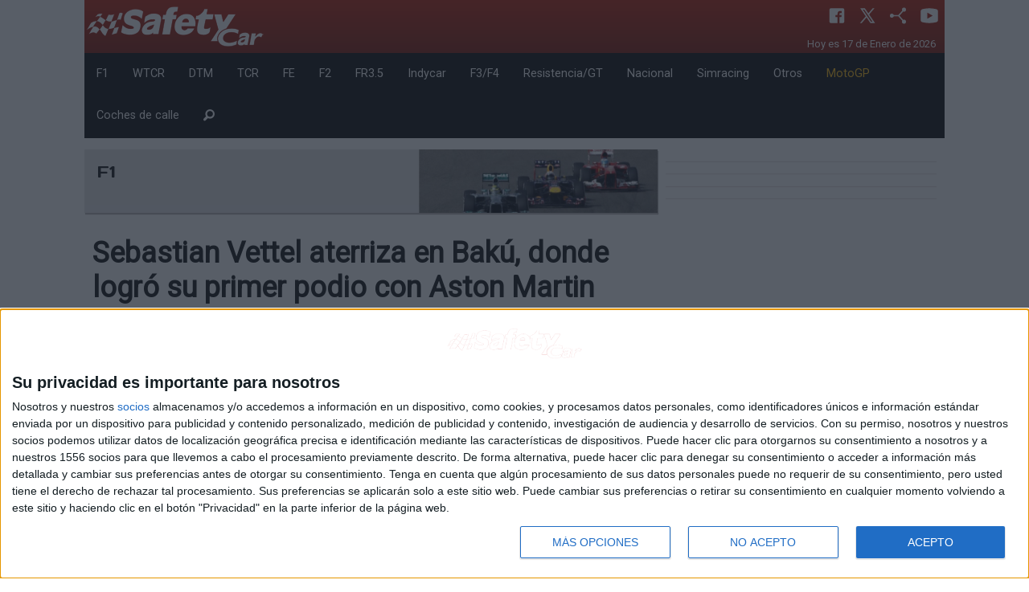

--- FILE ---
content_type: text/html; charset=utf-8
request_url: https://revistasafetycar.com/formula1/noticia/sebastian-vettel-aterriza-en-baku-donde-logro-su-primer-podio-con-aston-martin-65330
body_size: 31851
content:
<!DOCTYPE html>
<html lang="es">
  <head> 
	  <meta charset="utf-8" />
	  <meta name="viewport" content="width=device-width, initial-scale=1.0" />
	  <title>Sebastian Vettel aterriza en Bakú, donde logró su primer podio con Aston Martin</title>
	  <meta name="description" content="El piloto alemán llega con la moral alta a esta pista tras haber puntuado en Mónaco" />
	  <meta name="words" content="sebastian-vettel-aterriza-baku-primer-podio-aston-martin" />
	  <meta property="og:site_name" content="revistasafetycar.com"/>
	  <meta property="og:title" content="Sebastian Vettel aterriza en Bakú, donde logró su primer podio con Aston Martin"/>
	  <meta property="og:description" content="El piloto alemán llega con la moral alta a esta pista tras haber puntuado en Mónaco"/>  
	  <meta property="og:image" content="https://staticv2.revistascratch.com/images/noticia/sebastian-vettel-aterriza-en-baku-donde-logro-su-primer-podio-con-aston-martin_full.jpg"/>
	  <meta property="og:url" content="https://revistasafetycar.com/formula1/noticia/sebastian-vettel-aterriza-en-baku-donde-logro-su-primer-podio-con-aston-martin-65330"/>
	  <meta property="og:type" content="article" />
	  <link rel="apple-touch-icon" sizes="57x57" href="https://staticv2.revistascratch.com/apple-icon-57x57.png">
	  <link rel="apple-touch-icon" sizes="60x60" href="https://staticv2.revistascratch.com/apple-icon-60x60.png">
	  <link rel="apple-touch-icon" sizes="72x72" href="https://staticv2.revistascratch.com/apple-icon-72x72.png">
      <link rel="apple-touch-icon" sizes="76x76" href="https://staticv2.revistascratch.com/apple-icon-76x76.png">
	  <link rel="apple-touch-icon" sizes="114x114" href="https://staticv2.revistascratch.com/apple-icon-114x114.png">
	  <link rel="apple-touch-icon" sizes="120x120" href="https://staticv2.revistascratch.com/apple-icon-120x120.png">
	  <link rel="apple-touch-icon" sizes="144x144" href="https://staticv2.revistascratch.com/apple-icon-144x144.png">
	  <link rel="apple-touch-icon" sizes="152x152" href="https://staticv2.revistascratch.com/apple-icon-152x152.png">
	  <link rel="apple-touch-icon" sizes="180x180" href="https://staticv2.revistascratch.com/apple-icon-180x180.png">
	  <link rel="icon" type="image/png" sizes="192x192"  href="https://staticv2.revistascratch.com/android-icon-192x192.png">
	  <link rel="icon" type="image/png" sizes="32x32" href="https://staticv2.revistascratch.com/favicon-32x32.png">
	  <link rel="icon" type="image/png" sizes="96x96" href="https://staticv2.revistascratch.com/favicon-96x96.png">
	  <link rel="icon" type="image/png" sizes="16x16" href="https://staticv2.revistascratch.com/favicon-16x16.png">
	  <link rel="manifest" href="https://revistasafetycar.com/manifest.json" crossorigin="use-credentials">
	  <meta name="msapplication-TileColor" content="#ffffff">
	  <meta name="msapplication-TileImage" content="https://staticv2.revistascratch.com/ms-icon-144x144.png">
	  <meta name="theme-color" content="#ffffff">
	  <link rel="alternate" type="application/rss+xml" title="Revista Safetycar - Destinada al mundo del motor y especializada en Circuitos RSS Feed" href="https://revistasafetycar.com/rss">
	  
	  <link rel="stylesheet" media="screen" href="/assets/application-b72e58a4619d546cf0e086da01e08e32bce526d1a2567ac11c9d3006ea46be3a.css" />
	  <script src="/assets/application-4e9423c0d1abf681a4b6ea20b424c8df397cde96854e0af18215cff2b8b87c7c.js" data-turbolinks-track="true"></script>
	  <link href="https://fonts.googleapis.com/css?family=Days+One|Roboto|Orbitron" rel="stylesheet">
	  <meta name="csrf-param" content="authenticity_token" />
<meta name="csrf-token" content="EdqBfOtRe9GCk1AD4NOEu8v/Ez9wPWd245G43SV5xfbQxqBVm/VCfIqn+RPo/Z8LqXPQjiBVU1Clinj4VuNYeg==" />    
	  
	  
	  <!-- InMobi Choice. Consent Manager Tag v3.0 (for TCF 2.2) -->
<script type="text/javascript" async=true>
(function() {
  var host = window.location.hostname;
  var element = document.createElement('script');
  var firstScript = document.getElementsByTagName('script')[0];
  var url = 'https://cmp.inmobi.com'
    .concat('/choice/', 'KgQZqa3hv4Ukp', '/', host, '/choice.js?tag_version=V3');
  var uspTries = 0;
  var uspTriesLimit = 3;
  element.async = true;
  element.type = 'text/javascript';
  element.src = url;

  firstScript.parentNode.insertBefore(element, firstScript);

  function makeStub() {
    var TCF_LOCATOR_NAME = '__tcfapiLocator';
    var queue = [];
    var win = window;
    var cmpFrame;

    function addFrame() {
      var doc = win.document;
      var otherCMP = !!(win.frames[TCF_LOCATOR_NAME]);

      if (!otherCMP) {
        if (doc.body) {
          var iframe = doc.createElement('iframe');

          iframe.style.cssText = 'display:none';
          iframe.name = TCF_LOCATOR_NAME;
          doc.body.appendChild(iframe);
        } else {
          setTimeout(addFrame, 5);
        }
      }
      return !otherCMP;
    }

    function tcfAPIHandler() {
      var gdprApplies;
      var args = arguments;

      if (!args.length) {
        return queue;
      } else if (args[0] === 'setGdprApplies') {
        if (
          args.length > 3 &&
          args[2] === 2 &&
          typeof args[3] === 'boolean'
        ) {
          gdprApplies = args[3];
          if (typeof args[2] === 'function') {
            args[2]('set', true);
          }
        }
      } else if (args[0] === 'ping') {
        var retr = {
          gdprApplies: gdprApplies,
          cmpLoaded: false,
          cmpStatus: 'stub'
        };

        if (typeof args[2] === 'function') {
          args[2](retr);
        }
      } else {
        if(args[0] === 'init' && typeof args[3] === 'object') {
          args[3] = Object.assign(args[3], { tag_version: 'V3' });
        }
        queue.push(args);
      }
    }

    function postMessageEventHandler(event) {
      var msgIsString = typeof event.data === 'string';
      var json = {};

      try {
        if (msgIsString) {
          json = JSON.parse(event.data);
        } else {
          json = event.data;
        }
      } catch (ignore) {}

      var payload = json.__tcfapiCall;

      if (payload) {
        window.__tcfapi(
          payload.command,
          payload.version,
          function(retValue, success) {
            var returnMsg = {
              __tcfapiReturn: {
                returnValue: retValue,
                success: success,
                callId: payload.callId
              }
            };
            if (msgIsString) {
              returnMsg = JSON.stringify(returnMsg);
            }
            if (event && event.source && event.source.postMessage) {
              event.source.postMessage(returnMsg, '*');
            }
          },
          payload.parameter
        );
      }
    }

    while (win) {
      try {
        if (win.frames[TCF_LOCATOR_NAME]) {
          cmpFrame = win;
          break;
        }
      } catch (ignore) {}

      if (win === window.top) {
        break;
      }
      win = win.parent;
    }
    if (!cmpFrame) {
      addFrame();
      win.__tcfapi = tcfAPIHandler;
      win.addEventListener('message', postMessageEventHandler, false);
    }
  };

  makeStub();

  var uspStubFunction = function() {
    var arg = arguments;
    if (typeof window.__uspapi !== uspStubFunction) {
      setTimeout(function() {
        if (typeof window.__uspapi !== 'undefined') {
          window.__uspapi.apply(window.__uspapi, arg);
        }
      }, 500);
    }
  };

  var checkIfUspIsReady = function() {
    uspTries++;
    if (window.__uspapi === uspStubFunction && uspTries < uspTriesLimit) {
      console.warn('USP is not accessible');
    } else {
      clearInterval(uspInterval);
    }
  };

  if (typeof window.__uspapi === 'undefined') {
    window.__uspapi = uspStubFunction;
    var uspInterval = setInterval(checkIfUspIsReady, 6000);
  }
})();
</script>
<!-- End InMobi Choice. Consent Manager Tag v3.0 (for TCF 2.2) -->
	
	  <script type="text/javascript" src="https://platform.twitter.com/widgets.js"></script>
	  	   <script src="https://tmadspot.s3.eu-west-3.amazonaws.com/ads/78239.js"></script>
	  	   <script async src="https://ssm.codes/smart-tag/revistasafetycar.js"></script>
<!-- script control CMP -->
<script type="text/javascript">!function(){scrollTop=window.pageYOffset||document.documentElement.scrollTop,scrollLeft=window.pageXOffset||document.documentElement.scrollLeft,window.onscroll=function(){window.scrollTo(scrollLeft,scrollTop)};var e=0,o=setInterval(function(){600===(e+=1)&&clearInterval(o),void 0!==window.__tcfapi&&(clearInterval(o),window.__tcfapi("addEventListener",2,function(e,o){var n,t,c,s;o&&("tcloaded"!==e.eventStatus&&"useractioncomplete"!==e.eventStatus||(window.onscroll=function(){},e.gdprApplies&&(e.purpose.consents[1]||!1?e.vendor.consents[755]:(s=n="euconsent-v2",t=0<document.cookie.length&&(c_start=document.cookie.indexOf(s+"="),-1!=c_start)?(c_start=c_start+s.length+1,c_end=document.cookie.indexOf(";",c_start),-1==c_end&&(c_end=document.cookie.length),unescape(document.cookie.substring(c_start,c_end))):"",(c=new Date).setSeconds(c.getSeconds()+30),document.cookie=encodeURIComponent(n)+"="+encodeURIComponent(t)+"; expires="+c.toUTCString()+";domain=."+location.host+";path=/;"))))})),e++},100)}();</script>
<!-- fin script control CMP -->
  </head>
  <body id='js_global' style="background-color:white !important">
  	<script type="text/javascript" async=true>function updConsent() {window.__cmp('displayConsentUi');}</script>	
  	<div id="fb-root"></div>
  	<a name="arriba"></a>
  	
	<script>(function(d, s, id) {
	  var js, fjs = d.getElementsByTagName(s)[0];
	  if (d.getElementById(id)) return;
	  js = d.createElement(s); js.id = id;
	  js.src = "//connect.facebook.net/es_ES/sdk.js#xfbml=1&version=v2.7";
	  fjs.parentNode.insertBefore(js, fjs);
	}(document, 'script', 'facebook-jssdk'));</script>
		  <div class="reveal medium" id="show_reveal" data-reveal>
			   <div id='reveal_texto'></div>
			   <button class="close-button" data-close aria-label="Close modal" type="button">
			       <span aria-hidden="true">&times;</span>
			   </button>
		  </div>
			  <div class='row collapse'>
	<div class='small-12 columns text-center'>
		 <div id='boosters-mega-sup'>

</div>
	</div>
</div> 
<div class="row collapse hide-for-small-only bc_scratch" style="color:#FFFFFF;background: url(https://revistascratch.com/img/bg_header.png) repeat-x;background-size: contain;">
	<div class="large-3 medium-6  columns">
		<a href="/">
				<img class='logo' src="https://revistasafetycar.com/images/logo_sfty.png">
		</a>
	</div>
	<div class="large-9 medium-6 columns">
		<div class='ico_row'>
				<a class='ico_header cp' href="https://www.facebook.com/revistasafetycar" target="self">
				   <svg xmlns="http://www.w3.org/2000/svg"  viewBox="0 0 30 30" width="30px" height="30px"><path d="M24,4H6C4.895,4,4,4.895,4,6v18c0,1.105,0.895,2,2,2h10v-9h-3v-3h3v-1.611C16,9.339,17.486,8,20.021,8 c1.214,0,1.856,0.09,2.16,0.131V11h-1.729C19.376,11,19,11.568,19,12.718V14h3.154l-0.428,3H19v9h5c1.105,0,2-0.895,2-2V6 C26,4.895,25.104,4,24,4z"/></svg>
				</a>
				<a class='ico_header cp' href="https://twitter.com/RsafetyCar" target="self">
				   <svg xmlns="http://www.w3.org/2000/svg"  viewBox="0 0 30 30" width="30px" height="30px"><path d="M26.37,26l-8.795-12.822l0.015,0.012L25.52,4h-2.65l-6.46,7.48L11.28,4H4.33l8.211,11.971L12.54,15.97L3.88,26h2.65 l7.182-8.322L19.42,26H26.37z M10.23,6l12.34,18h-2.1L8.12,6H10.23z"/></svg> 
				</a>
				<a class='ico_header cp' type="application/rss+xml" href="/rss" target="self">
				   <svg xmlns="http://www.w3.org/2000/svg"  viewBox="0 0 30 30" width="30px" height="30px"><path d="M 24 3 A 3 3 0 0 0 21 6 A 3 3 0 0 0 21.375 7.4472656 L 15.550781 14 L 8.8261719 14 A 3 3 0 0 0 6 12 A 3 3 0 0 0 3 15 A 3 3 0 0 0 6 18 A 3 3 0 0 0 8.8242188 16 L 15.550781 16 L 21.373047 22.550781 A 3 3 0 0 0 21 24 A 3 3 0 0 0 24 27 A 3 3 0 0 0 27 24 A 3 3 0 0 0 24 21 A 3 3 0 0 0 22.869141 21.222656 L 17.337891 15 L 22.869141 8.7773438 A 3 3 0 0 0 24 9 A 3 3 0 0 0 27 6 A 3 3 0 0 0 24 3 z"/></svg> 
				</a>
				<a class='ico_header cp' href="http2://www.youtube.com/channel/UCV36LbKrrp-P74WPHW1phGQ" target="self">
				   <svg xmlns="http://www.w3.org/2000/svg"  viewBox="0 0 30 30" width="30px" height="30px"><path d="M 15 4 C 10.814 4 5.3808594 5.0488281 5.3808594 5.0488281 L 5.3671875 5.0644531 C 3.4606632 5.3693645 2 7.0076245 2 9 L 2 15 L 2 15.001953 L 2 21 L 2 21.001953 A 4 4 0 0 0 5.3769531 24.945312 L 5.3808594 24.951172 C 5.3808594 24.951172 10.814 26.001953 15 26.001953 C 19.186 26.001953 24.619141 24.951172 24.619141 24.951172 L 24.621094 24.949219 A 4 4 0 0 0 28 21.001953 L 28 21 L 28 15.001953 L 28 15 L 28 9 A 4 4 0 0 0 24.623047 5.0546875 L 24.619141 5.0488281 C 24.619141 5.0488281 19.186 4 15 4 z M 12 10.398438 L 20 15 L 12 19.601562 L 12 10.398438 z"/></svg> 
				</a>
			 <p class='dtime'>
			    <time datetime="2026-01-17">Hoy es 17 de Enero de 2026</time>&nbsp;
			 </p>
		</div>
	</div>
</div>
			   <nav  id='example2'>
	<div class="row collapse hide-for-small-only my_menu" data-sticky-container>
		<div class="small-12 columns" data-top-anchor="example2:top" data-sticky data-options="marginTop:0;" style='width:100%;background-color: #000;color:#fff'>
				<div class="submenu" data-id='0'>
						<a href="/formula1">F1</a>
				</div>
				<div class="submenu" data-id='1'>
						<a href="/turismos">WTCR</a>
				</div>
				<div class="submenu" data-id='2'>
						<a href="/dtm">DTM</a>
				</div>
				<div class="submenu" data-id='3'>
						<a href="/tcr">TCR</a>
				</div>
				<div class="submenu" data-id='4'>
						<a href="/formula-e">FE</a>
				</div>
				<div class="submenu" data-id='5'>
						<a href="/gp2-gp3">F2</a>
				</div>
				<div class="submenu" data-id='6'>
						<a href="/wsr">FR3.5</a>
				</div>
				<div class="submenu" data-id='7'>
						<a href="/indycar">Indycar</a>
				</div>
				<div class="submenu" data-id='8'>
						<a href="/f3">F3/F4</a>
				</div>
				<div class="submenu" data-id='9'>
						<a href="/resistencia-gt">Resistencia/GT</a>
				</div>
				<div class="submenu" data-id='10'>
						<a href="/cer-clio">Nacional</a>
				</div>
				<div class="submenu" data-id='11'>
						<a href="/simracing-circuito">Simracing</a>
				</div>
				<div class="submenu" data-id='12'>
						<a href="/otros">Otros</a>
				</div>
				<div class="submenu" data-id='13'>
						<a href="/motogp"><span style='color:#FFB600'>MotoGP</span></a>
				</div>
				<div class="submenu" data-id='14'>
						<a href="/coche-de-calle">Coches de calle</a>
				</div>
				<div class="submenu" data-id='15'>
						<a href="/search"><i class='fi-magnifying-glass size-18'></i></a>
				</div>
		</div>
	</div>
</nav>
			  <div class='row noticia'>
	<div class='medium-8 small-12 columns '>
		<div class='row'>
			<div class='small-12 columns competicion'>				
				<div class='row mg_top_bt1 pastilla' style='background-color: #e3e3e5;box-shadow: 1px 2px 1px #b7b4b4;'>
		  <div class='small-7 columns mg_top_05 '>
			    <div class='titulo_p'>F1 </div>
	      </div>
	 	  <div class='small-5 columns' style='background-image: url(https://staticv2.revistascratch.com/images/competiciones/f1-4.jpg);background-size: cover;height: 79px;'>&nbsp;</div>
</div>
			</div>
		</div>
		<div class='row mg_top_1'>
			<div class='small-12 columns titular'>
				<h1>Sebastian Vettel aterriza en Bakú, donde logró su primer podio con Aston Martin</h1>
				<h2>El piloto alemán llega con la moral alta a esta pista tras haber puntuado en Mónaco</h2>
			</div>
		</div>
		<div class='row mg_top_1 '>
			<div class='small-12 columns escritor'>
				09/06/2022 | Martín Yuguero | Fotos: @AstonMartinF1 | Leído: 9098
			</div>
		</div>
		<div class="sep"></div>
		<div class='row mg_top_1'>
			<div class='small-12 columns'>
				<img src='https://staticv2.revistascratch.com/images/noticia/sebastian-vettel-aterriza-en-baku-donde-logro-su-primer-podio-con-aston-martin_full.jpg'>
			</div>
		</div>		
	    <div class="row mg_top_1">	
			 <div class='small-12 columns social'>		
			 	  		
				  <div class="ico_noti">
				  	   <a target="_blank" href="https://api.whatsapp.com/send?text=Sebastian Vettel aterriza en Bakú, donde logró su primer podio con Aston Martin - Revistasafetycar - https://revistasafetycar.com/formula1/noticia/sebastian-vettel-aterriza-en-baku-donde-logro-su-primer-podio-con-aston-martin-65330">
				  	      <svg xmlns="http://www.w3.org/2000/svg"  viewBox="0 0 30 30" width="30px" height="30px"><path d="M 15 3 C 8.373 3 3 8.373 3 15 C 3 17.251208 3.6323415 19.350068 4.7109375 21.150391 L 3.1074219 27 L 9.0820312 25.431641 C 10.829354 26.425062 12.84649 27 15 27 C 21.627 27 27 21.627 27 15 C 27 8.373 21.627 3 15 3 z M 10.892578 9.4023438 C 11.087578 9.4023438 11.287937 9.4011562 11.460938 9.4101562 C 11.674938 9.4151563 11.907859 9.4308281 12.130859 9.9238281 C 12.395859 10.509828 12.972875 11.979906 13.046875 12.128906 C 13.120875 12.277906 13.173313 12.453437 13.070312 12.648438 C 12.972312 12.848437 12.921344 12.969484 12.777344 13.146484 C 12.628344 13.318484 12.465078 13.532109 12.330078 13.662109 C 12.181078 13.811109 12.027219 13.974484 12.199219 14.271484 C 12.371219 14.568484 12.968563 15.542125 13.851562 16.328125 C 14.986562 17.342125 15.944188 17.653734 16.242188 17.802734 C 16.540187 17.951734 16.712766 17.928516 16.884766 17.728516 C 17.061766 17.533516 17.628125 16.864406 17.828125 16.566406 C 18.023125 16.268406 18.222188 16.319969 18.492188 16.417969 C 18.766188 16.515969 20.227391 17.235766 20.525391 17.384766 C 20.823391 17.533766 21.01875 17.607516 21.09375 17.728516 C 21.17075 17.853516 21.170828 18.448578 20.923828 19.142578 C 20.676828 19.835578 19.463922 20.505734 18.919922 20.552734 C 18.370922 20.603734 17.858562 20.7995 15.351562 19.8125 C 12.327563 18.6215 10.420484 15.524219 10.271484 15.324219 C 10.122484 15.129219 9.0605469 13.713906 9.0605469 12.253906 C 9.0605469 10.788906 9.8286563 10.071437 10.097656 9.7734375 C 10.371656 9.4754375 10.692578 9.4023438 10.892578 9.4023438 z"/></svg>
					      <span class="oculto">Compartir en WhatsApp</span>
					   </a>
				  </div>				
				  <div class="ico_noti"> 
				  	   <a href="https://twitter.com/intent/tweet?hashtags=revistasafetycar&original_referer=https://revistasafetycar.com/formula1/noticia/sebastian-vettel-aterriza-en-baku-donde-logro-su-primer-podio-con-aston-martin-65330&ref_src=Sebastian Vettel aterriza en Bakú, donde logró su primer podio con Aston Martin&tw_p=tweetbutton&url=https://revistasafetycar.com/formula1/noticia/sebastian-vettel-aterriza-en-baku-donde-logro-su-primer-podio-con-aston-martin-65330&via=revistasafetycar">
						  <svg xmlns="http://www.w3.org/2000/svg"  viewBox="0 0 30 30" width="30px" height="30px"><path d="M26.37,26l-8.795-12.822l0.015,0.012L25.52,4h-2.65l-6.46,7.48L11.28,4H4.33l8.211,11.971L12.54,15.97L3.88,26h2.65 l7.182-8.322L19.42,26H26.37z M10.23,6l12.34,18h-2.1L8.12,6H10.23z"/></svg>
					      <span class="oculto">Compartir en X</span>
					   </a>	
				  </div>		
				  <div class="ico_noti">
				  	   <a class="facebook" title="comparte en facebook" href="javascript://"
						   onclick="window.open('https://www.facebook.com/sharer/sharer.php?u=https://revistasafetycar.com/formula1/noticia/sebastian-vettel-aterriza-en-baku-donde-logro-su-primer-podio-con-aston-martin-65330','facebook-share-dialog','width=626,height=436');" rel="nofollow" target="_self">
							   <svg xmlns="http://www.w3.org/2000/svg"  viewBox="0 0 30 30" width="30px" height="30px"><path d="M24,4H6C4.895,4,4,4.895,4,6v18c0,1.105,0.895,2,2,2h10v-9h-3v-3h3v-1.611C16,9.339,17.486,8,20.021,8 c1.214,0,1.856,0.09,2.16,0.131V11h-1.729C19.376,11,19,11.568,19,12.718V14h3.154l-0.428,3H19v9h5c1.105,0,2-0.895,2-2V6 C26,4.895,25.104,4,24,4z"/></svg>
					   	   <span class="oculto">Compartir en Facebook</span>
					   </a>
				  </div>	
				  <div class="ico_noti" style='padding-top: 7px;'>
				  	   <div class="fb-like" data-href="https://revistasafetycar.com/formula1/noticia/sebastian-vettel-aterriza-en-baku-donde-logro-su-primer-podio-con-aston-martin-65330" data-layout="button_count" data-action="like" data-size="small" data-show-faces="false" data-share="false"></div>
				  </div>	
			 </div>
		</div>
		<div class="sep"></div>
		<div class='row '>
			 <div class='small-12 columns text-center'>
					   <a href="/formula1/pilotos/sebastian-vettel-13" class='button secondary radius'>Sebastian Vettel</a>
					   <a href="/formula1/escuderias/aston-martin-f1-team-25" class='button secondary radius'>Aston Martin Cognizant F1 Team</a>
			</div>
		</div>
		<div class='row mg_top_1 sep_mo_margin'>
			<div class='small-12 columns '>
				 <p>De los cinco Grandes Premios disputados por el alem&aacute;n en 2022, el de M&oacute;naco ha sido el mejor gracias a su entrada en Q3 por primera vez y finalizar en los puntos. Con la moral alta tras esa buena actuaci&oacute;n en el Principado, el tetracampe&oacute;n del mundo pone rumbo a Azerbaiy&aacute;n, el escenario donde disfrut&oacute; de su primer podio con la escuder&iacute;a brit&aacute;nica y, adem&aacute;s, siendo su primera gran carrera vestido con el mono verde.<br style='display: block !important;'/><br style='display: block !important;'/>Por si no fuera poco, esta pista le trae buenos recuerdos porque siempre ha terminado en el Top 4 en el d&iacute;a de la carrera, poniendo de manifiesto que este trazado se le da especialmente bien. A pesar de la dificultad del mismo, el alem&aacute;n est&aacute; preparado para este nuevo desaf&iacute;o.<br style='display: block !important;'/><br style='display: block !important;'/>"<em>Es fant&aacute;stico estar de vuelta en Bak&uacute;. Ha pasado un a&ntilde;o desde que consegu&iacute; mi primer podio con Aston Martin en esta pista, por lo que <strong>es una carrera especial para m&iacute;</strong>. Ser&aacute; interesante ver c&oacute;mo se adaptan los nuevos coches al circuito, especialmente con la mezcla entre curvas r&aacute;pidas y lentas junto a las rectas y las curvas estrechas, pero estoy preparado</em>", concluye el alem&aacute;n en la previa de Aston Martin F1.</p>
			</div>
		</div>
		
		
		<div class='row mg_top_1'>
			<div class='small-12 columns text-center'>
					<a href="/formula1/pilotos/sebastian-vettel-13" class='button secondary radius'>Sebastian Vettel</a>
					<a href="/formula1/escuderias/aston-martin-f1-team-25" class='button secondary radius'>Aston Martin Cognizant F1 Team</a>
			</div>
		</div>
	</div>	
	<div class='medium-4 small-12 columns mg_top_1'>
		  <div class='row mg_bt_1'>
	<div class='small-12 columns text-center align-middle' id='boosters-roba-1'>
		 
	</div>
</div>
<div class="sep"></div>
		  <div class='row mg_bt_1'>
	<div class='small-12 columns text-center align-middle' id='boosters-roba-2'>
		 
	</div>
</div>
<div class="sep"></div>
		  <div class='row mg_bt_1'>
	<div class='small-12 columns text-center align-middle' id='boosters-roba-3'>
		 
	</div>
</div>
<div class="sep"></div> 
		  <div class='row mg_bt_1'>
			   <div class='small-12 columns text-center align-middle'>
				     
			   </div>
		  </div>
		  <div class="sep"></div>
	</div>	
</div>		
<hr>
<div class='row mg_top_bt1'>
	 <div class='small-12 columns text-center'>
		 	    <a href='/ads_click?lk=aHR0cDovL3d3dy5yYWNpbmdpbXBvcnQuY29tfHw4NA==
' target='_blank'><img src="https://staticv2.revistascratch.com/images/advertisments/racing-import-2.jpeg?2018-04-26 00:51:52 +0200" title="autopromo" /></a>
	 </div>
</div>
<hr>
		<div class='row mg_top_1 '>
			<div class='small-12 columns text-center mg_top_1' >
				<h2>Otras noticias</h2>
			</div>
		</div>	
				<div class='row my_equal portada noti mg_top_1' data-equalizer='title' data-equalize-on="medium" id="bloque_0">
				<div class='medium-4 small-12 columns bloque sep_mo_margin'>
									<a  data-no-turbolink='true' href="/formula1/noticia/pirelli-apostara-por-toda-su-gama-en-el-inicio-de-la-f1-2026-75468">
					<div class='row'>
						<div class="medium-12 small-5 columns column small-order-1 medium-order-2 text-center">
							<div class='rel'></div>
							<div class='img_act lazy' data-noti="75468a" data-original="https://staticv2.revistascratch.com/images/noticia/pirelli-apostara-por-toda-su-gama-en-el-inicio-de-la-f1-2026_portada.jpg">&nbsp;</div>
						</div>
						<div class="medium-12 small-7 columns column small-order-2 medium-order-1 titulo " data-equalizer-watch='title_bloque_2'>
							
							<h2>Pirelli apostará por toda su gama en el inicio de la F1 2026</h2>
						</div>
					</div>
				</a>
				</div>
				<div class='medium-4 small-12 columns bloque sep_mo_margin'>
									<a  data-no-turbolink='true' href="/formula1/noticia/ahora-si-helmut-marko-abandona-red-bull-75510">
					<div class='row'>
						<div class="medium-12 small-5 columns column small-order-1 medium-order-2 text-center">
							<div class='rel'></div>
							<div class='img_act lazy' data-noti="75510a" data-original="https://staticv2.revistascratch.com/images/noticia/ahora-si-helmut-marko-abanadona-red-bull_portada.jpg">&nbsp;</div>
						</div>
						<div class="medium-12 small-7 columns column small-order-2 medium-order-1 titulo " data-equalizer-watch='title_bloque_2'>
							
							<h2>Ahora sí, Helmut Marko abandona Red Bull</h2>
						</div>
					</div>
				</a>
				</div>
				<div class='medium-4 small-12 columns bloque sep_mo_margin'>
									<a  data-no-turbolink='true' href="/formula1/noticia/dudas-en-torno-a-los-motores-de-2026-mercedes-y-red-bull-bajo-sospecha-75501">
					<div class='row'>
						<div class="medium-12 small-5 columns column small-order-1 medium-order-2 text-center">
							<div class='rel'></div>
							<div class='img_act lazy' data-noti="75501a" data-original="https://staticv2.revistascratch.com/images/noticia/dudas-en-torno-a-los-motores-de-2026-mercedes-y-red-bull-bajo-sospecha_portada.jpg">&nbsp;</div>
						</div>
						<div class="medium-12 small-7 columns column small-order-2 medium-order-1 titulo " data-equalizer-watch='title_bloque_2'>
							
							<h2>Dudas en torno a los motores de 2026: Mercedes y Red Bull, bajo sospecha</h2>
						</div>
					</div>
				</a>
				</div>
				</div>
				<div class='row my_equal portada noti mg_top_1' data-equalizer='title' data-equalize-on="medium" id="bloque_3">
				<div class='medium-4 small-12 columns bloque sep_mo_margin'>
									<a  data-no-turbolink='true' href="/formula1/noticia/vettel-se-rinde-ante-verstappen-lo-mas-inquietante-es-que-todavia-mejora-75511">
					<div class='row'>
						<div class="medium-12 small-5 columns column small-order-1 medium-order-2 text-center">
							<div class='rel'></div>
							<div class='img_act lazy' data-noti="75511a" data-original="https://staticv2.revistascratch.com/images/noticia/vettel-se-rinde-ante-verstappen-lo-mas-inquietante-es-que-todavia-mejora_portada.jpg">&nbsp;</div>
						</div>
						<div class="medium-12 small-7 columns column small-order-2 medium-order-1 titulo " data-equalizer-watch='title_bloque_2'>
							
							<h2>Vettel se rinde ante Verstappen: &quot;Lo más inquietante es que todavía mejora&quot;</h2>
						</div>
					</div>
				</a>
				</div>
				<div class='medium-4 small-12 columns bloque sep_mo_margin'>
									<a  data-no-turbolink='true' href="/wec/noticia/toyota-gazoo-racing-europe-es-la-nueva-toyota-racing-un-cambio-que-necesita-explicacion-75549">
					<div class='row'>
						<div class="medium-12 small-5 columns column small-order-1 medium-order-2 text-center">
							<div class='rel'></div>
							<div class='img_act lazy' data-noti="75549a" data-original="https://staticv2.revistascratch.com/images/noticia/toyota-gazoo-racing-europe-es-la-nueva-toyota-racing-un-cambio-que-necesita-explicacion_portada.jpg">&nbsp;</div>
						</div>
						<div class="medium-12 small-7 columns column small-order-2 medium-order-1 titulo " data-equalizer-watch='title_bloque_2'>
							
							<h2>Toyota Gazoo Racing Europe es la nueva Toyota Racing, un cambio que necesita explicación</h2>
						</div>
					</div>
				</a>
				</div>
				<div class='medium-4 small-12 columns bloque sep_mo_margin'>
									<a  data-no-turbolink='true' href="/formula1/noticia/honda-mostrara-su-nuevo-motor-de-formula-1-el-20-de-enero-en-tokio-75476">
					<div class='row'>
						<div class="medium-12 small-5 columns column small-order-1 medium-order-2 text-center">
							<div class='rel'></div>
							<div class='img_act lazy' data-noti="75476a" data-original="https://staticv2.revistascratch.com/images/noticia/honda-mostrara-su-nuevo-motor-de-formula-1-el-20-de-enero-en-tokio_portada.jpg">&nbsp;</div>
						</div>
						<div class="medium-12 small-7 columns column small-order-2 medium-order-1 titulo " data-equalizer-watch='title_bloque_2'>
							
							<h2>Honda mostrará su nuevo motor de Fórmula 1 el 20 de enero en Tokio</h2>
						</div>
					</div>
				</a>
				</div>
				</div>
<div class='row'>
	 <div class='small-12 columns text-center'>
		  <div id='boosters-mega-inf'>

</div>
	 </div>
</div> 
<style>
	.raiDesktop br, .raiDesktop hr {display:initial !important}
	hr{display:block !important;}
	br{display:block !important;}
</style>
			  <div class="row collapse">
	<div class="small-12 column text-right">
		<a href="#arriba" title="Ir arriba"><img src="https://staticv2.revistascratch.com/images/up.png"></a>
	</div>
</div>
<hr>
<div class="row expanded" style="color:#FFFFFF;background-color:#a61800">
	 <div class='small-12 columns'>
		  <div class='row my_center mg_top_bt1'>
				<div class="small-12 columns">
					<p class="footer">2026 Revista Scratch  | <a href="https://revistascratch.com/staff">Contacto</a> 
									|  <a href="https://revistascratch.com/aviso-legal">Aviso legal y politica de privacidad</a></p>
					<img src="https://staticv2.revistascratch.com/images/logos_pie_web.png" >
				</div>
		  </div>
	 </div>
</div>
<div class="row expanded" style="color:#FFFFFF;background-color:#222222">
	 <div class='small-12 columns'>
		  <div class='row my_center mg_top_bt1'>
				<div class="large-3 columns">
					<div class="dfooter">
						Toda la información sobre mundo de la competición de rallyes<br><br>
						WRC<br>
						ERC<br>
						Nacional de Asfalto<br>
						Nacional de Tierra<br>
						Internacionales<br>
						Regionales<br>
						Históricos<br>
						Otros<br>
						Rallyes ONLINE<br>
						Coches de calle<br>
					</div>
				</div>
				<div class="large-3 columns">
					<div class="dfooter">
						Toda la información sobre el mundo de la competición en circuitos<br><br>
						F1<br>
						WTCC<br>
						DTM<br>
						Fórmula E<br>
						WSR<br>
						Indycar<br>
						GP2 / GP3<br>
						Resistencia / GT<br>
						CER / Clio<br>
						Otros <br>
						Coches de calle<br>
					</div>
				</div>
				<div class="large-3 columns">
					<div class="dfooter">
						Web pensada para ayudar a la divulgación del mundo de la competición<br><br>
						Dossier<br>
						Webs<br>
						Comunicados<br>
						Fotografía <br>
						Vídeos (on boards)<br>
						Redes Sociales<br>
					</div>
				</div>
				<div class="large-3 columns">
					<div class="dfooter">
						Web pensada para poder ofrecer diferentes productos propios y ajenos para que los aficionados los puedan adquirir<br><br>
					</div>
				</div>
		  </div>
	 </div>
</div>
	<!-- Google tag (gtag.js) -->
	<script async src="https://www.googletagmanager.com/gtag/js?id=G-B87CHVFY6Q"></script>
	<script>
	  window.dataLayer = window.dataLayer || [];
	  function gtag(){dataLayer.push(arguments);}
	  gtag('js', new Date());
	
	  gtag('config', 'G-B87CHVFY6Q');
	</script>

		 </div>
	<a id="myLink" href="#" onclick="updConsent();">Update CMP</a>
  </body>
</html>
